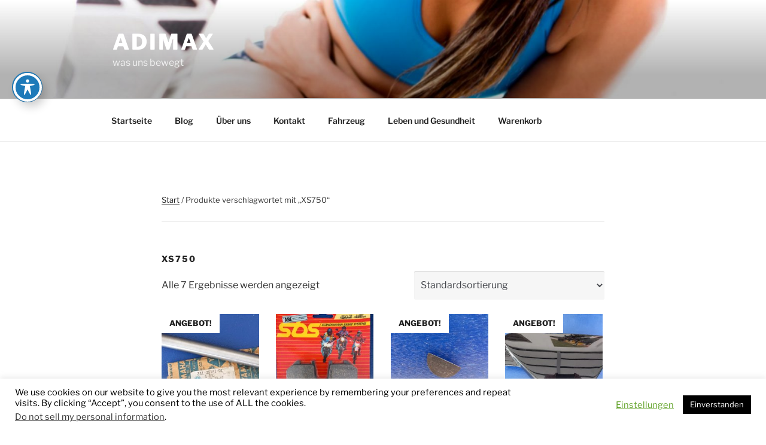

--- FILE ---
content_type: text/html; charset=utf-8
request_url: https://www.google.com/recaptcha/api2/aframe
body_size: 266
content:
<!DOCTYPE HTML><html><head><meta http-equiv="content-type" content="text/html; charset=UTF-8"></head><body><script nonce="2UDx30NHqOye1Vl9l2i-nw">/** Anti-fraud and anti-abuse applications only. See google.com/recaptcha */ try{var clients={'sodar':'https://pagead2.googlesyndication.com/pagead/sodar?'};window.addEventListener("message",function(a){try{if(a.source===window.parent){var b=JSON.parse(a.data);var c=clients[b['id']];if(c){var d=document.createElement('img');d.src=c+b['params']+'&rc='+(localStorage.getItem("rc::a")?sessionStorage.getItem("rc::b"):"");window.document.body.appendChild(d);sessionStorage.setItem("rc::e",parseInt(sessionStorage.getItem("rc::e")||0)+1);localStorage.setItem("rc::h",'1768984643372');}}}catch(b){}});window.parent.postMessage("_grecaptcha_ready", "*");}catch(b){}</script></body></html>